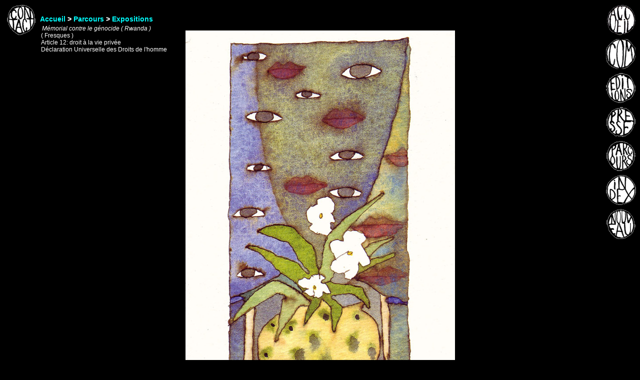

--- FILE ---
content_type: text/html; charset=UTF-8
request_url: http://www.christinelesueur.com/img_big2.php?fichier_img=expos08.jpg
body_size: 725
content:
<!DOCTYPE HTML PUBLIC "-//W3C//DTD HTML 4.01 Transitional//EN" "http://www.w3.org/TR/html4/loose.dtd">
<html>
<head>
<title>Christine Lesueur en num&eacute;rique</title>
<meta http-equiv="Content-Type" content="text/html; charset=iso-8859-1">
<link href="style.css" rel="stylesheet" type="text/css">
<style>
#main img {border: 0; padding: 0 10px 10px;}</style>
</head>
<body>
<div id="nav">
<ul>
<li><a href="index.php"><img src="img/icones/accueil.png" width="60" height="60" border="0"></a></li>
<li><a href="communication.php"><img src="img/icones/com.png" width="60" height="60" border="0"></a></li>
<li><a href="editions.php"><img src="img/icones/editions.png" width="60" height="60" border="0"></a></li>
<li><a href="presse.php"><img src="img/icones/presse.png" width="60" height="60" border="0"></a></li>
<li><a href="parcours.php"><img src="img/icones/parcours.png" width="60" height="60" border="0"></a></li>
<li><a href="index_images.php"><img src="img/icones/index.png" width="60" height="60" border="0"></a></li>
<li><a href="nouveau.php"><img src="img/icones/nouveau.png" width="60" height="60" border="0"></a></li>
</ul></div><div id="contact">
<ul>
<li><a href="contact.php"><img src="img/contact.png" width="60" height="60"></a></li>
</ul></div>

<h2 class="chemin"><a href="index.php">Accueil</a> > <a href="parcours.php">Parcours</a> > <a href="expositions.php">Expositions</a></h2>
<div id="description">
<ul>
<li><span class="titre">M&eacute;morial contre le g&eacute;nocide ( Rwanda )</span></li><li>( Fresques )</li><li>Article  12: droit &agrave; la vie priv&eacute;e</li><li>D&eacute;claration Universelle des Droits de l'homme</li></ul></div>

<div id="main">
<a href="javascript:history.go(-1)"><img src="img/parcours/expos08.jpg"></a></div>
</body>
</html>


--- FILE ---
content_type: text/css
request_url: http://www.christinelesueur.com/style.css
body_size: 659
content:
body {font-family: Arial, Helvetica, sans-serif;
	color: #FFFFFF;	margin: 0; padding: 0;
	font-size: 12px; background-color: #000000;}
ul, li {margin: 0; padding: 0; list-style: none; text-align: left;}
#nav {margin: 10px; padding: 0; position: absolute; right: 0; width: 60px;}
#nav li {list-style: none; padding: 0 2px 0;}
#contact {margin: 10px; padding: 0; position: absolute; top: 0px; left: 0; width: 60px; border: 0;}
#contact li {list-style: none; padding: 0 2px 0;}
#description {margin: 0; padding: 0; position: absolute; top: 50px; left: 80px; border: 1;}
#description li {list-style: none; padding: 0 2px 0;}
#description .titre {list-style: none;	padding: 0 2px 0; font-style: italic;}
#main {margin-left: auto; margin-right: auto;
      text-align: center; padding: 15px 80px 0 80px;}
#diaporama {margin-left: auto; margin-right: auto; padding: 0;}
img {border: 0; padding: 0 0 5px;}
th, tr, td {margin: 0; padding: 0; vertical-align: top;}

h1 {font-size: 18px; margin: 1em 0 0.25em 0; padding: 0; text-align: center;}
h2.chemin {font-size: 14px; margin: 0; padding: 30px 80px 0 80px; text-align: left;}
h2.titre {font-size: 14px; margin: 0; padding: 0 0 5px; text-align: left;}
h2.right {font-size: 14px; margin: 0; padding: 1em 1em 0.25em 1em; text-align: right;}
a:link {color: #00FFFF; text-decoration: none;}
A:VISITED {text-decoration: none; color: #00FFFF;}
a:hover {text-decoration: none; color: #00FFCC;}
A:ACTIVE {text-decoration: none; color: #FF0000;}
p.list_rub {font-size: 14px; margin:0; padding:0 0 10px;}
p.list_rub_ed {font-size: 14px; margin:0; padding:0 0 13px;}
p.list_rub_com {font-size: 18px; margin:0; padding:0 0 71px;}
p.list_rub_com2 {font-size: 14px; margin:0; padding:0 0 16px;}
p.list_rub_press {font-size: 14px; margin:0; padding:0 0 29px;}
p.txt_contact {font-size: 14px; margin:0; padding:10px 20px 13px; text-align: right;}
p.petit {font-size: 10px; margin:0; padding:0;}

#avant_propos {font-family: Courier New, Courier, mono;
	color: #FFFFFF;	margin: 0 20%; padding: 0;
	font-size: 16px; background-color: #000000;}
.wanted {font-size: 18px;
	font-weight: bold;}
.cl {font-size: 14px;}